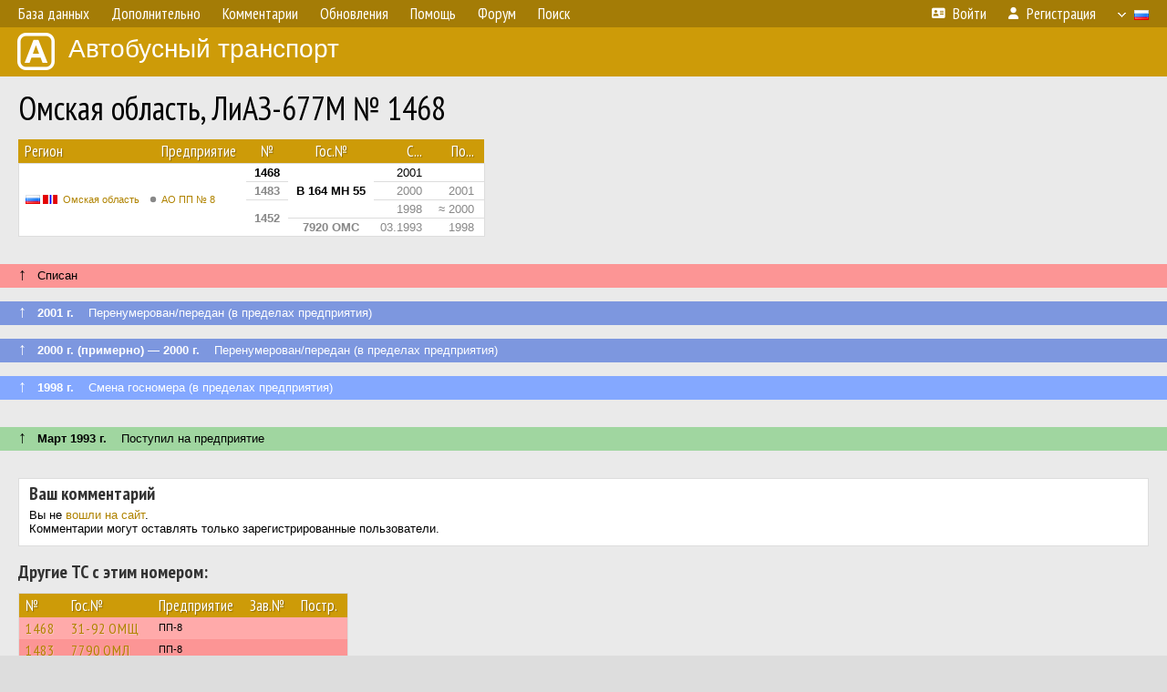

--- FILE ---
content_type: text/html; charset=UTF-8
request_url: http://fotobus.msk.ru/vehicle/485103/
body_size: 4994
content:
<!DOCTYPE html>
<html lang="ru">
<head>
<meta http-equiv="content-type" content="text/html;charset=UTF-8">
<meta name="description" content="Крупнейшая фотогалерея автобусного транспорта России и мира. Базы подвижного состава.">
<meta name="keywords" content="автобус фотогалерея городской транспорт фотографии междугородний транспорт база данных подвижной состав">
<meta name="theme-color" content="#cd9b08">
<meta property="og:title" content="Омская область, ЛиАЗ-677М № 1468">
<meta name="viewport" content="width=1000,user-scalable=yes">
<title>Омская область, ЛиАЗ-677М № 1468 — Автобусный транспорт</title>
<link rel="alternate" hreflang="x-default" href="https://fotobus.msk.ru/vehicle/485103/">
<link rel="alternate" hreflang="ru" href="https://fotobus.msk.ru/vehicle/485103/?lang=ru">
<link rel="alternate" hreflang="be" href="https://fotobus.msk.ru/vehicle/485103/?lang=be">
<link rel="alternate" hreflang="uk" href="https://fotobus.msk.ru/vehicle/485103/?lang=uk">
<link rel="alternate" hreflang="kk" href="https://fotobus.msk.ru/vehicle/485103/?lang=kk">
<link rel="alternate" hreflang="pl" href="https://fotobus.msk.ru/vehicle/485103/?lang=pl">
<link rel="alternate" hreflang="cs" href="https://fotobus.msk.ru/vehicle/485103/?lang=cs">
<link rel="alternate" hreflang="en" href="https://fotobus.msk.ru/vehicle/485103/?lang=en">
<link rel="alternate" hreflang="es" href="https://fotobus.msk.ru/vehicle/485103/?lang=es">
<link rel="alternate" hreflang="de" href="https://fotobus.msk.ru/vehicle/485103/?lang=de">
<link rel="alternate" hreflang="lt" href="https://fotobus.msk.ru/vehicle/485103/?lang=lt">
<link rel="alternate" hreflang="lv" href="https://fotobus.msk.ru/vehicle/485103/?lang=lv">
<link rel="alternate" hreflang="hu" href="https://fotobus.msk.ru/vehicle/485103/?lang=hu">
<link rel="alternate" hreflang="el" href="https://fotobus.msk.ru/vehicle/485103/?lang=el">
<link rel="shortcut icon" type="image/png" href="//fotobus.msk.ru/img/icons/fb_16.png">
<link rel="icon" type="image/png" href="//fotobus.msk.ru/img/icons/fb_16.png">
<link rel="apple-touch-icon" sizes="57x57" href="/img/icons/fb_57.png">
<link rel="apple-touch-icon" sizes="72x72" href="/img/icons/fb_72.png">
<link rel="apple-touch-icon" sizes="76x76" href="/img/icons/fb_76.png">
<link rel="apple-touch-icon" sizes="114x114" href="/img/icons/fb_114.png">
<link rel="apple-touch-icon" sizes="120x120" href="/img/icons/fb_120.png">
<link rel="apple-touch-icon" sizes="144x144" href="/img/icons/fb_144.png">
<link rel="apple-touch-icon" sizes="152x152" href="/img/icons/fb_152.png">
<link rel="shortcut icon" sizes="196x196" href="/img/icons/fb_512.png">
<link rel="shortcut icon" sizes="128x128" href="/img/icons/fb_128.png">
<link rel="shortcut icon" sizes="96x96" href="/img/icons/fb_96.png">
<link rel="shortcut icon" sizes="72x72" href="/img/icons/fb_72.png">
<link rel="shortcut icon" sizes="48x48" href="/img/icons/fb_48.png">
<link rel="shortcut icon" sizes="32x32" href="/img/icons/fb_32.png">
<link rel="shortcut icon" sizes="16x16" href="/img/icons/fb_16.png">
<link rel="preconnect" href="https://fonts.googleapis.com">
<link rel="preconnect" href="https://fonts.gstatic.com" crossorigin>
<link href="https://fonts.googleapis.com/css2?family=PT+Sans+Narrow:wght@400;700&amp;display=swap" rel="stylesheet">
<link rel="stylesheet" href="/css/fontawesome/css/all.min.css?1649450942">
<link rel="stylesheet" href="/css/style.css?1758309865">
<link rel="stylesheet" href="/css/desktop.css?1704281051">
<link rel="stylesheet" href="/css/comments.css?1709572146">
<script src="/js/jquery.js?1507064400"></script>
<script src="/js/jquery.lazy.min.js?1595590838"></script>
<script src="/js/core.js?1758310255"></script>
<script src="/comments.js?1705518204"></script>
<script>var pid = -485103;</script>
<script async src="//pagead2.googlesyndication.com/pagead/js/adsbygoogle.js"></script>
<script>
(adsbygoogle = window.adsbygoogle || []).push({
google_ad_client: "ca-pub-123456789",
enable_page_level_ads: true
});
</script>

<!-- Yandex.Metrika counter -->
<script >
   (function(m,e,t,r,i,k,a){m[i]=m[i]||function(){(m[i].a=m[i].a||[]).push(arguments)};
   m[i].l=1*new Date();k=e.createElement(t),a=e.getElementsByTagName(t)[0],k.async=1,k.src=r,a.parentNode.insertBefore(k,a)})
   (window, document, "script", "https://mc.yandex.ru/metrika/tag.js", "ym");

   ym(51791999, "init", {
        id:51791999,
        clickmap:true,
        trackLinks:true,
        accurateTrackBounce:true
   });
</script>
<!-- /Yandex.Metrika counter -->
</head>

<body>
<noscript><div><img src="https://mc.yandex.ru/watch/51791999" style="position:absolute; left:-9999px;" alt="" /></div></noscript>
<div id="backgr"></div>
<table class="tmain">
<tr><td class="mm-bar">
<ul class="mm mm-level-1"><li><a href="#" onclick="return false" class="mm-item"><span class="mm-label">База данных</span></a><div><ul class="mm-level-2"><li><a href="/models.php" class="mm-item"><span class="mm-label">Модели</span></a></li><li><a href="/#countries" class="mm-item"><span class="mm-label">Страны и регионы</span></a></li></ul></div></li><li><a href="#" onclick="return false" class="mm-item"><span class="mm-label">Дополнительно</span></a><div><ul class="mm-level-2"><li><a href="/news.php" class="mm-item"><span class="mm-label">Новости и хронология</span></a></li><li><a href="/misc/" class="mm-item"><span class="mm-label">Разные фотогалереи</span></a></li><li><a href="/links.php" class="mm-item"><span class="mm-label">Ссылки</span></a></li></ul></div></li><li><a href="/comments.php" class="mm-item"><span class="mm-label">Комментарии</span></a></li><li><a href="#" onclick="return false" class="mm-item"><span class="mm-label">Обновления</span></a><div><ul class="mm-level-2"><li><a href="/update.php?time=24" class="mm-item"><span class="mm-label">Новые фотографии</span></a></li><li><a href="/feed.php" class="mm-item"><span class="mm-label">Лента обновлений</span></a></li><li><a href="/update.php" class="mm-item"><span class="mm-label">Архив обновлений по датам</span></a></li></ul></div></li><li><a href="#" onclick="return false" class="mm-item"><span class="mm-label">Помощь</span></a><div><ul class="mm-level-2"><li><a href="/rules/" class="mm-item"><span class="mm-label">Правила сайта</span></a></li><li><a href="/rules/pub/" class="mm-item"><span class="mm-label">Критерии отбора фотографий</span></a></li><li><a href="/rules/photo/" class="mm-item"><span class="mm-label">Правила подписи фотографий</span></a></li><li><a href="/rules/reasons/" class="mm-item"><span class="mm-label">Замечания к фотографиям</span></a></li></ul></div></li><li><a href="//forum.fotobus.msk.ru" class="mm-item"><span class="mm-label">Форум</span></a></li><li><a href="/search.php" class="mm-item"><span class="mm-label">Поиск</span></a><div><ul class="mm-level-2"><li><a href="/search.php" class="mm-item"><span class="mm-label">Поиск фотографий</span></a></li><li><a href="/vsearch.php" class="mm-item"><span class="mm-label">Поиск ТС</span></a></li><li><a href="/csearch.php" class="mm-item"><span class="mm-label">Поиск комментариев</span></a></li><li><a href="/authors.php" class="mm-item"><span class="mm-label">Поиск авторов</span></a></li></ul></div></li><li class="mm-pad-right"><a href="/login.php" class="mm-item"><span class="mm-icon"><i class="fas fa-xs fa-address-card"></i></span><span class="mm-label">Войти</span></a></li><li><a href="/register.php" class="mm-item"><span class="mm-icon"><i class="fas fa-xs fa-user"></i></span><span class="mm-label">Регистрация</span></a></li><li class="mm-lang mm-wide"><a href="#" onclick="return false" class="mm-item"><span class="mm-icon"><img src="/img/arrow.png?1" class="arrow"></span><span class="mm-label">Русский</span><span class="mm-right-icon"><img src="/img/r/1.gif"></span></a><div><ul class="mm-level-2"><li><a href="/set.php?l=ru" class="mm-item"><span class="mm-icon"><img src="/img/r/1.gif"></span><span class="mm-label">Русский</span></a></li><li><a href="/set.php?l=be" class="mm-item"><span class="mm-icon"><img src="/img/r/2.gif"></span><span class="mm-label">Беларуская</span></a></li><li><a href="/set.php?l=uk" class="mm-item"><span class="mm-icon"><img src="/img/r/3.gif"></span><span class="mm-label">Українська</span></a></li><li><a href="/set.php?l=kk" class="mm-item"><span class="mm-icon"><img src="/img/r/4.gif"></span><span class="mm-label">Қазақ тілі</span></a></li><li><a href="/set.php?l=pl" class="mm-item"><span class="mm-icon"><img src="/img/r/c/65.gif"></span><span class="mm-label">Polski</span></a></li><li><a href="/set.php?l=cs" class="mm-item"><span class="mm-icon"><img src="/img/r/c/156.gif"></span><span class="mm-label">Čeština</span></a></li><li><a href="/set.php?l=en" class="mm-item"><span class="mm-icon"><img src="/img/r/c/158.gif"></span><span class="mm-label">English</span></a></li><li><a href="/set.php?l=es" class="mm-item"><span class="mm-icon"><img src="/img/r/40.gif"></span><span class="mm-label">Español</span></a></li><li><a href="/set.php?l=de" class="mm-item"><span class="mm-icon"><img src="/img/r/c/138.gif"></span><span class="mm-label">Deutsch</span></a></li><li><a href="/set.php?l=lt" class="mm-item"><span class="mm-icon"><img src="/img/r/c/140.gif"></span><span class="mm-label">Lietuvių</span></a></li><li><a href="/set.php?l=lv" class="mm-item"><span class="mm-icon"><img src="/img/r/c/141.gif"></span><span class="mm-label">Latviešu</span></a></li><li><a href="/set.php?l=hu" class="mm-item"><span class="mm-icon"><img src="/img/r/c/147.gif"></span><span class="mm-label">Magyar</span></a></li><li><a href="/set.php?l=el" class="mm-item"><span class="mm-icon"><img src="/img/r/c/174.gif"></span><span class="mm-label">Ελληνικά</span></a></li></ul></div></li></ul>
</td></tr>
<tr><td><a href="/" id="title"><img src="/img/fb.png" alt="Фотобус">Автобусный транспорт</a></td></tr>
<tr><td class="main">
<h1>Омская область, ЛиАЗ-677М № 1468</h1>
<table width="100%"><tr><td>
<table><tbody><tr><th class="d">Регион</th><th class="d" style="padding-left:13px">Предприятие</th><th class="c">№</th><th class="c">Гос.№</th><th class="r">С...</th><th class="r">По...</th></tr></tbody>
<tbody class="horlines">
<tr><td class="ds" rowspan="4"><a href="/country/1/"><img class="flag" src="/img/r/1.gif"> <img class="flag" src="/img/r/c/104.gif"></a>&nbsp;&nbsp;<a href="/city/104/">Омская область</a></td><td class="ds" style="text-indent:-15px; padding-left:15px;" rowspan="4"><span class="d-symbol d-symbol-sm d-s-0"></span><span did="1644"><a href="/list.php?did=1644">АО ПП № 8</a></span></td><td class="c"><b>1468</b></td><td class="c" rowspan="3"><b>В 164 МН 55</b></td><td class="r">2001</td><td class="r">&nbsp;</td></tr>
<tr><td class="c" style="color:#888 !important;"><b>1483</b></td><td class="r" style="color:#888 !important;">2000</td><td class="r" style="color:#888 !important;">2001</td></tr>
<tr><td class="c" style="color:#888 !important;" rowspan="2"><b>1452</b></td><td class="r" style="color:#888 !important;">1998</td><td class="r" style="color:#888 !important;">&asymp; 2000</td></tr>
<tr><td class="c" style="color:#888 !important;"><b>7920 ОМС</b></td><td class="r" style="color:#888 !important;">03.1993</td><td class="r" style="color:#888 !important;">1998</td></tr>
</tbody></table><br>
</td><td>
<!-- Yandex.RTB R-A-488942-2 -->
<div id="yandex_rtb_R-A-488942-2"></div>
<script type="text/javascript">
	(function(w, d, n, s, t) {
		w[n] = w[n] || [];
		w[n].push(function() {
			Ya.Context.AdvManager.render({
				blockId: "R-A-488942-2",
				renderTo: "yandex_rtb_R-A-488942-2",
				async: true
			});
		});
		t = d.getElementsByTagName("script")[0];
		s = d.createElement("script");
		s.type = "text/javascript";
		s.src = "//an.yandex.ru/system/context.js";
		s.async = true;
		t.parentNode.insertBefore(s, t);
	})(this, this.document, "yandexContextAsyncCallbacks");
</script>
</td></tr></table><br>
<div class="s15" style="padding:5px 20px 0; margin:0 -20px">
<div style="padding-bottom:6px"><span style="font-size:18px; line-height:12px">&uarr;</span> &nbsp; Списан</div>
</div><br>
<div class="s18" style="padding:5px 20px 0; margin:0 -20px">
<div style="padding-bottom:6px; color:#fff"><span style="font-size:18px; line-height:12px">&uarr;</span> &nbsp; <b>2001 г.</b> &nbsp;&nbsp; Перенумерован/передан (в пределах предприятия)</div>
</div><br>
<a name="n550356"></a>
<div class="s18" style="padding:5px 20px 0; margin:0 -20px">
<div style="padding-bottom:6px; color:#fff"><span style="font-size:18px; line-height:12px">&uarr;</span> &nbsp; <b>2000 г. (примерно) — 2000 г.</b> &nbsp;&nbsp; Перенумерован/передан (в пределах предприятия)</div>
</div><br>
<a name="n550357"></a>
<div class="s31" style="padding:5px 20px 0; margin:0 -20px">
<div style="padding-bottom:6px; color:#fff"><span style="font-size:18px; line-height:12px">&uarr;</span> &nbsp; <b>1998 г.</b> &nbsp;&nbsp; Смена госномера (в пределах предприятия)</div>
</div><br>
<a name="n550358"></a>
<br><div class="s12" style="padding:5px 20px 0; margin:0 -20px">
<div style="padding-bottom:6px"><span style="font-size:18px; line-height:12px">&uarr;</span> &nbsp; <b>Март 1993 г.</b> &nbsp;&nbsp; Поступил на предприятие</div>
</div><br>
<br>
<div class="p20" style="padding:0">
<script>
addTexts({
	'P_QUOTE_MSG': 'Нет смысла цитировать последнее сообщение целиком.<br />Если Вы хотите процитировать часть сообщения, выделите часть текста и нажмите на ссылку ещё раз.',
	'P_QUOTE_LEN': 'Слишком длинная цитата. Пользователям будет неудобно читать такой комментарий.<br>Пожалуйста, выделите конкретное предложение, на которое вы отвечаете, и нажмите на ссылку еще раз.',
	'P_QUOTE_TXT': 'Цитата',
	'P_DEL_CONF': 'Вы действительно хотите удалить свой комментарий?',
	'P_WAIT': 'Пожалуйста, подождите...',
	'P_ENTERTEXT': 'Введите текст комментария',
	'LOADING': 'Загрузка...'
});
</script>
<h4 class="pp-item-header">Ваш комментарий</h4>
<div style="padding:0 11px 11px">
Вы не <a href="/login.php">вошли на сайт</a>.<br />Комментарии могут оставлять только зарегистрированные пользователи.</div>
</div><br>
<h4>Другие ТС с этим номером:</h4>
<div class="p20w">
<table>
<tr>
<th>№</th>
<th>Гос.№</th>
<th>Предприятие</th>
<th class="r">Зав.№</th>
<th class="r">Постр.</th>
</tr>
<tr class="s5"><td class="n"><a href="/vehicle/971422/#n1179726" class="nf">1468</a></td>
<td class="n"><a href="/vehicle/971422/#n1179726" class="nf">31-92 ОМЩ</a></td>
<td class="ds">ПП-8</td>
<td class="rs"></td>
<td class="rs"></td>
</tr>
<tr class="s15"><td class="n"><a href="/vehicle/965017/#n1170832" class="nf">1483</a></td>
<td class="n"><a href="/vehicle/965017/#n1170832" class="nf">7790 ОМЛ</a></td>
<td class="ds">ПП-8</td>
<td class="rs"></td>
<td class="rs"></td>
</tr>
<tr class="s5"><td class="n"><a href="/vehicle/971973/#n1180402" class="nf">1452</a></td>
<td class="n"><a href="/vehicle/971973/#n1180402" class="nf">30-29 ОМЩ</a></td>
<td class="ds">ПП-8</td>
<td class="rs"></td>
<td class="rs">1981</td>
</tr>
<tr class="s15"><td class="n"><a href="/vehicle/486982/#n552703" class="nf">1483</a></td>
<td class="n"><a href="/vehicle/486982/#n552703" class="nf">В 212 МН 55</a></td>
<td class="ds">ПП-8</td>
<td class="rs"></td>
<td class="rs">1991</td>
</tr>
<tr class="s8"><td class="n"><a href="/vehicle/321453/#n565226" class="nf">1468</a></td>
<td class="n"><a href="/vehicle/321453/#n565226" class="nf">В 210 МН 55</a></td>
<td class="ds">ПП-8</td>
<td class="rs">184591</td>
<td class="rs">1991</td>
</tr>
<tr class="s31"><td class="n"><a href="/vehicle/321453/#n565227" class="nf">1468</a></td>
<td class="n"><a href="/vehicle/321453/#n565227" class="nf">8072 ОМР</a></td>
<td class="ds">ПП-8</td>
<td class="rs">184591</td>
<td class="rs">1991</td>
</tr>
<tr class="s5"><td class="n"><a href="/vehicle/484724/#n549805" class="nf">1452</a></td>
<td class="n"><a href="/vehicle/484724/#n549805" class="nf">В 251 МН 55</a></td>
<td class="ds">ПП-8</td>
<td class="rs">190897</td>
<td class="rs">1993</td>
</tr>
<tr class="s18"><td class="n"><a href="/vehicle/486954/#n552655" class="nf">1483</a></td>
<td class="n"><a href="/vehicle/486954/#n552655" class="nf">В 169 МН 55</a></td>
<td class="ds">ПП-8</td>
<td class="rs"></td>
<td class="rs">1993</td>
</tr>
<tr class="s21"><td class="n"><a href="/vehicle/486954/#n552656" class="nf">1483</a></td>
<td class="n"><a href="/vehicle/486954/#n552656" class="nf">3960 ОМТ</a></td>
<td class="ds">ПП-8</td>
<td class="rs"></td>
<td class="rs">1993</td>
</tr>
<tr class="s15"><td class="n"><a href="/vehicle/205594/#n586313">1452</a></td>
<td class="n"><a href="/vehicle/205594/#n586313">С 002 ОМ 55</a></td>
<td class="ds">ПП-8</td>
<td class="rs">15394</td>
<td class="rs">2006</td>
</tr>
<tr class="s21"><td class="n"><a href="/vehicle/205594/#n549344">1452</a></td>
<td class="n"><a href="/vehicle/205594/#n549344">АС 440 55</a></td>
<td class="ds">ПП-8</td>
<td class="rs">15394</td>
<td class="rs">2006</td>
</tr>
<tr class="s11"><td class="n"><a href="/vehicle/1374931/#n1761454">1452</a></td>
<td class="n"><a href="/vehicle/1374931/#n1761454">У 559 ЕТ 55</a></td>
<td class="ds">ПП-8</td>
<td class="rs">750</td>
<td class="rs">2018</td>
</tr>
<tr class="s1"><td class="n"><a href="/vehicle/1916735/#n2682653">1468</a></td>
<td class="n"><a href="/vehicle/1916735/#n2682653">Х 717 НР 55</a></td>
<td class="ds">ПП-8</td>
<td class="rs">5956</td>
<td class="rs">2022</td>
</tr>
<tr class="s11"><td class="n"><a href="/vehicle/2110878/#n2982575">1483</a></td>
<td class="n"><a href="/vehicle/2110878/#n2982575">Х 240 УТ 55</a></td>
<td class="ds">ПП-8</td>
<td class="rs">8080</td>
<td class="rs">2023</td>
</tr>
</table>
</div><br><br>
</td></tr>
<tr><td id="adframe">

<script async src="//pagead2.googlesyndication.com/pagead/js/adsbygoogle.js"></script>
<!-- fb_adaptive -->
<ins class="adsbygoogle"
     style="display:block"
     data-ad-client="ca-pub-6384828342920678"
     data-ad-slot="2830008903"
     data-ad-format="auto"></ins>
<script>
(adsbygoogle = window.adsbygoogle || []).push({});
</script>

</td></tr>
<tr><td class="footer"><b><a href="/">Главная</a> &nbsp; &nbsp; <a href="https://forum.fotobus.msk.ru">Форум</a> &nbsp; &nbsp; <a href="/rules/">Правила</a></b><br>
<div class="sitecopy">&copy; Администрация сайта и авторы фотоматериалов, 2007—2026<br>Использование фотографий и иных материалов, опубликованных на сайте, допускается только с разрешения их авторов.</div>
</td></tr>
</table>

<div id="nav_up"></div>

</body>
</html>


--- FILE ---
content_type: text/html; charset=utf-8
request_url: https://www.google.com/recaptcha/api2/aframe
body_size: 266
content:
<!DOCTYPE HTML><html><head><meta http-equiv="content-type" content="text/html; charset=UTF-8"></head><body><script nonce="1DiFjBPOhnv16fr_uxg15g">/** Anti-fraud and anti-abuse applications only. See google.com/recaptcha */ try{var clients={'sodar':'https://pagead2.googlesyndication.com/pagead/sodar?'};window.addEventListener("message",function(a){try{if(a.source===window.parent){var b=JSON.parse(a.data);var c=clients[b['id']];if(c){var d=document.createElement('img');d.src=c+b['params']+'&rc='+(localStorage.getItem("rc::a")?sessionStorage.getItem("rc::b"):"");window.document.body.appendChild(d);sessionStorage.setItem("rc::e",parseInt(sessionStorage.getItem("rc::e")||0)+1);localStorage.setItem("rc::h",'1769242949512');}}}catch(b){}});window.parent.postMessage("_grecaptcha_ready", "*");}catch(b){}</script></body></html>